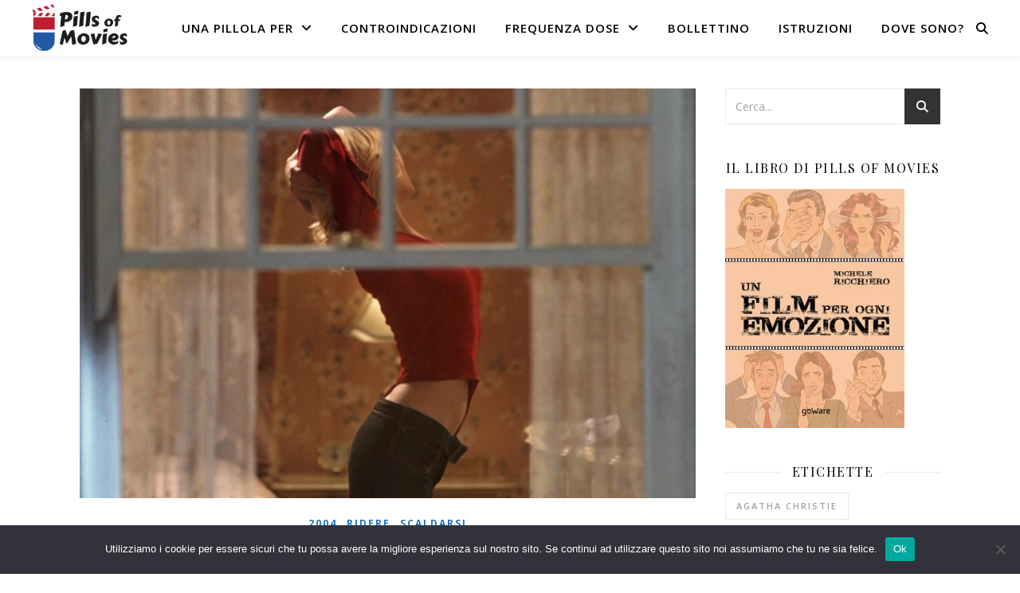

--- FILE ---
content_type: text/html; charset=UTF-8
request_url: https://pillsofmovies.com/tag/elisha-cuthbert/
body_size: 17069
content:
<!DOCTYPE html>
<html lang="it-IT">
<head>
	<meta charset="UTF-8">
	<meta name="viewport" content="width=device-width, initial-scale=1.0" />
	<link rel="profile" href="https://gmpg.org/xfn/11">

<meta name='robots' content='noindex, follow' />

	<!-- This site is optimized with the Yoast SEO plugin v26.6 - https://yoast.com/wordpress/plugins/seo/ -->
	<title>Elisha Cuthbert | Pills of Movies</title>
	<meta property="og:locale" content="it_IT" />
	<meta property="og:type" content="article" />
	<meta property="og:title" content="Elisha Cuthbert | Pills of Movies" />
	<meta property="og:url" content="https://pillsofmovies.com/tag/elisha-cuthbert/" />
	<meta property="og:site_name" content="Pills of Movies" />
	<meta property="og:image" content="https://pillsofmovies.com/wp-content/uploads/2019/10/Logo400x400.png" />
	<meta property="og:image:width" content="400" />
	<meta property="og:image:height" content="400" />
	<meta property="og:image:type" content="image/png" />
	<meta name="twitter:card" content="summary_large_image" />
	<meta name="twitter:site" content="@pillsofmovies" />
	<script type="application/ld+json" class="yoast-schema-graph">{"@context":"https://schema.org","@graph":[{"@type":"CollectionPage","@id":"https://pillsofmovies.com/tag/elisha-cuthbert/","url":"https://pillsofmovies.com/tag/elisha-cuthbert/","name":"Elisha Cuthbert | Pills of Movies","isPartOf":{"@id":"https://pillsofmovies.com/#website"},"primaryImageOfPage":{"@id":"https://pillsofmovies.com/tag/elisha-cuthbert/#primaryimage"},"image":{"@id":"https://pillsofmovies.com/tag/elisha-cuthbert/#primaryimage"},"thumbnailUrl":"https://pillsofmovies.com/wp-content/uploads/2021/03/la-ragazza-della-porta-accanto-film-recensione.jpg","breadcrumb":{"@id":"https://pillsofmovies.com/tag/elisha-cuthbert/#breadcrumb"},"inLanguage":"it-IT"},{"@type":"ImageObject","inLanguage":"it-IT","@id":"https://pillsofmovies.com/tag/elisha-cuthbert/#primaryimage","url":"https://pillsofmovies.com/wp-content/uploads/2021/03/la-ragazza-della-porta-accanto-film-recensione.jpg","contentUrl":"https://pillsofmovies.com/wp-content/uploads/2021/03/la-ragazza-della-porta-accanto-film-recensione.jpg","width":1278,"height":850,"caption":"©Regency Enterprises New Regency Daybreak Epsilon Motion Pictures"},{"@type":"BreadcrumbList","@id":"https://pillsofmovies.com/tag/elisha-cuthbert/#breadcrumb","itemListElement":[{"@type":"ListItem","position":1,"name":"Home","item":"https://pillsofmovies.com/"},{"@type":"ListItem","position":2,"name":"Elisha Cuthbert"}]},{"@type":"WebSite","@id":"https://pillsofmovies.com/#website","url":"https://pillsofmovies.com/","name":"Pills of Movies","description":"Scegli la pillola, inizia la cinematerapia","publisher":{"@id":"https://pillsofmovies.com/#organization"},"potentialAction":[{"@type":"SearchAction","target":{"@type":"EntryPoint","urlTemplate":"https://pillsofmovies.com/?s={search_term_string}"},"query-input":{"@type":"PropertyValueSpecification","valueRequired":true,"valueName":"search_term_string"}}],"inLanguage":"it-IT"},{"@type":"Organization","@id":"https://pillsofmovies.com/#organization","name":"Pills of Movies","url":"https://pillsofmovies.com/","logo":{"@type":"ImageObject","inLanguage":"it-IT","@id":"https://pillsofmovies.com/#/schema/logo/image/","url":"https://pillsofmovies.com/wp-content/uploads/2019/10/Logo400x400.png","contentUrl":"https://pillsofmovies.com/wp-content/uploads/2019/10/Logo400x400.png","width":400,"height":400,"caption":"Pills of Movies"},"image":{"@id":"https://pillsofmovies.com/#/schema/logo/image/"},"sameAs":["https://www.facebook.com/pillsofmovies","https://x.com/pillsofmovies","https://www.pinterest.com/michaelrichwas/pills-of-movies/","https://www.instagram.com/pillsofmovies/"]}]}</script>
	<!-- / Yoast SEO plugin. -->


<link rel='dns-prefetch' href='//fonts.googleapis.com' />
		<!-- This site uses the Google Analytics by MonsterInsights plugin v9.11.0 - Using Analytics tracking - https://www.monsterinsights.com/ -->
							<script src="//www.googletagmanager.com/gtag/js?id=G-DNBWSLH4FJ"  data-cfasync="false" data-wpfc-render="false" type="text/javascript" async></script>
			<script data-cfasync="false" data-wpfc-render="false" type="text/javascript">
				var mi_version = '9.11.0';
				var mi_track_user = true;
				var mi_no_track_reason = '';
								var MonsterInsightsDefaultLocations = {"page_location":"https:\/\/pillsofmovies.com\/tag\/elisha-cuthbert\/"};
								if ( typeof MonsterInsightsPrivacyGuardFilter === 'function' ) {
					var MonsterInsightsLocations = (typeof MonsterInsightsExcludeQuery === 'object') ? MonsterInsightsPrivacyGuardFilter( MonsterInsightsExcludeQuery ) : MonsterInsightsPrivacyGuardFilter( MonsterInsightsDefaultLocations );
				} else {
					var MonsterInsightsLocations = (typeof MonsterInsightsExcludeQuery === 'object') ? MonsterInsightsExcludeQuery : MonsterInsightsDefaultLocations;
				}

								var disableStrs = [
										'ga-disable-G-DNBWSLH4FJ',
									];

				/* Function to detect opted out users */
				function __gtagTrackerIsOptedOut() {
					for (var index = 0; index < disableStrs.length; index++) {
						if (document.cookie.indexOf(disableStrs[index] + '=true') > -1) {
							return true;
						}
					}

					return false;
				}

				/* Disable tracking if the opt-out cookie exists. */
				if (__gtagTrackerIsOptedOut()) {
					for (var index = 0; index < disableStrs.length; index++) {
						window[disableStrs[index]] = true;
					}
				}

				/* Opt-out function */
				function __gtagTrackerOptout() {
					for (var index = 0; index < disableStrs.length; index++) {
						document.cookie = disableStrs[index] + '=true; expires=Thu, 31 Dec 2099 23:59:59 UTC; path=/';
						window[disableStrs[index]] = true;
					}
				}

				if ('undefined' === typeof gaOptout) {
					function gaOptout() {
						__gtagTrackerOptout();
					}
				}
								window.dataLayer = window.dataLayer || [];

				window.MonsterInsightsDualTracker = {
					helpers: {},
					trackers: {},
				};
				if (mi_track_user) {
					function __gtagDataLayer() {
						dataLayer.push(arguments);
					}

					function __gtagTracker(type, name, parameters) {
						if (!parameters) {
							parameters = {};
						}

						if (parameters.send_to) {
							__gtagDataLayer.apply(null, arguments);
							return;
						}

						if (type === 'event') {
														parameters.send_to = monsterinsights_frontend.v4_id;
							var hookName = name;
							if (typeof parameters['event_category'] !== 'undefined') {
								hookName = parameters['event_category'] + ':' + name;
							}

							if (typeof MonsterInsightsDualTracker.trackers[hookName] !== 'undefined') {
								MonsterInsightsDualTracker.trackers[hookName](parameters);
							} else {
								__gtagDataLayer('event', name, parameters);
							}
							
						} else {
							__gtagDataLayer.apply(null, arguments);
						}
					}

					__gtagTracker('js', new Date());
					__gtagTracker('set', {
						'developer_id.dZGIzZG': true,
											});
					if ( MonsterInsightsLocations.page_location ) {
						__gtagTracker('set', MonsterInsightsLocations);
					}
										__gtagTracker('config', 'G-DNBWSLH4FJ', {"forceSSL":"true"} );
										window.gtag = __gtagTracker;										(function () {
						/* https://developers.google.com/analytics/devguides/collection/analyticsjs/ */
						/* ga and __gaTracker compatibility shim. */
						var noopfn = function () {
							return null;
						};
						var newtracker = function () {
							return new Tracker();
						};
						var Tracker = function () {
							return null;
						};
						var p = Tracker.prototype;
						p.get = noopfn;
						p.set = noopfn;
						p.send = function () {
							var args = Array.prototype.slice.call(arguments);
							args.unshift('send');
							__gaTracker.apply(null, args);
						};
						var __gaTracker = function () {
							var len = arguments.length;
							if (len === 0) {
								return;
							}
							var f = arguments[len - 1];
							if (typeof f !== 'object' || f === null || typeof f.hitCallback !== 'function') {
								if ('send' === arguments[0]) {
									var hitConverted, hitObject = false, action;
									if ('event' === arguments[1]) {
										if ('undefined' !== typeof arguments[3]) {
											hitObject = {
												'eventAction': arguments[3],
												'eventCategory': arguments[2],
												'eventLabel': arguments[4],
												'value': arguments[5] ? arguments[5] : 1,
											}
										}
									}
									if ('pageview' === arguments[1]) {
										if ('undefined' !== typeof arguments[2]) {
											hitObject = {
												'eventAction': 'page_view',
												'page_path': arguments[2],
											}
										}
									}
									if (typeof arguments[2] === 'object') {
										hitObject = arguments[2];
									}
									if (typeof arguments[5] === 'object') {
										Object.assign(hitObject, arguments[5]);
									}
									if ('undefined' !== typeof arguments[1].hitType) {
										hitObject = arguments[1];
										if ('pageview' === hitObject.hitType) {
											hitObject.eventAction = 'page_view';
										}
									}
									if (hitObject) {
										action = 'timing' === arguments[1].hitType ? 'timing_complete' : hitObject.eventAction;
										hitConverted = mapArgs(hitObject);
										__gtagTracker('event', action, hitConverted);
									}
								}
								return;
							}

							function mapArgs(args) {
								var arg, hit = {};
								var gaMap = {
									'eventCategory': 'event_category',
									'eventAction': 'event_action',
									'eventLabel': 'event_label',
									'eventValue': 'event_value',
									'nonInteraction': 'non_interaction',
									'timingCategory': 'event_category',
									'timingVar': 'name',
									'timingValue': 'value',
									'timingLabel': 'event_label',
									'page': 'page_path',
									'location': 'page_location',
									'title': 'page_title',
									'referrer' : 'page_referrer',
								};
								for (arg in args) {
																		if (!(!args.hasOwnProperty(arg) || !gaMap.hasOwnProperty(arg))) {
										hit[gaMap[arg]] = args[arg];
									} else {
										hit[arg] = args[arg];
									}
								}
								return hit;
							}

							try {
								f.hitCallback();
							} catch (ex) {
							}
						};
						__gaTracker.create = newtracker;
						__gaTracker.getByName = newtracker;
						__gaTracker.getAll = function () {
							return [];
						};
						__gaTracker.remove = noopfn;
						__gaTracker.loaded = true;
						window['__gaTracker'] = __gaTracker;
					})();
									} else {
										console.log("");
					(function () {
						function __gtagTracker() {
							return null;
						}

						window['__gtagTracker'] = __gtagTracker;
						window['gtag'] = __gtagTracker;
					})();
									}
			</script>
							<!-- / Google Analytics by MonsterInsights -->
		<style id='wp-img-auto-sizes-contain-inline-css' type='text/css'>
img:is([sizes=auto i],[sizes^="auto," i]){contain-intrinsic-size:3000px 1500px}
/*# sourceURL=wp-img-auto-sizes-contain-inline-css */
</style>
<style id='wp-emoji-styles-inline-css' type='text/css'>

	img.wp-smiley, img.emoji {
		display: inline !important;
		border: none !important;
		box-shadow: none !important;
		height: 1em !important;
		width: 1em !important;
		margin: 0 0.07em !important;
		vertical-align: -0.1em !important;
		background: none !important;
		padding: 0 !important;
	}
/*# sourceURL=wp-emoji-styles-inline-css */
</style>
<style id='wp-block-library-inline-css' type='text/css'>
:root{--wp-block-synced-color:#7a00df;--wp-block-synced-color--rgb:122,0,223;--wp-bound-block-color:var(--wp-block-synced-color);--wp-editor-canvas-background:#ddd;--wp-admin-theme-color:#007cba;--wp-admin-theme-color--rgb:0,124,186;--wp-admin-theme-color-darker-10:#006ba1;--wp-admin-theme-color-darker-10--rgb:0,107,160.5;--wp-admin-theme-color-darker-20:#005a87;--wp-admin-theme-color-darker-20--rgb:0,90,135;--wp-admin-border-width-focus:2px}@media (min-resolution:192dpi){:root{--wp-admin-border-width-focus:1.5px}}.wp-element-button{cursor:pointer}:root .has-very-light-gray-background-color{background-color:#eee}:root .has-very-dark-gray-background-color{background-color:#313131}:root .has-very-light-gray-color{color:#eee}:root .has-very-dark-gray-color{color:#313131}:root .has-vivid-green-cyan-to-vivid-cyan-blue-gradient-background{background:linear-gradient(135deg,#00d084,#0693e3)}:root .has-purple-crush-gradient-background{background:linear-gradient(135deg,#34e2e4,#4721fb 50%,#ab1dfe)}:root .has-hazy-dawn-gradient-background{background:linear-gradient(135deg,#faaca8,#dad0ec)}:root .has-subdued-olive-gradient-background{background:linear-gradient(135deg,#fafae1,#67a671)}:root .has-atomic-cream-gradient-background{background:linear-gradient(135deg,#fdd79a,#004a59)}:root .has-nightshade-gradient-background{background:linear-gradient(135deg,#330968,#31cdcf)}:root .has-midnight-gradient-background{background:linear-gradient(135deg,#020381,#2874fc)}:root{--wp--preset--font-size--normal:16px;--wp--preset--font-size--huge:42px}.has-regular-font-size{font-size:1em}.has-larger-font-size{font-size:2.625em}.has-normal-font-size{font-size:var(--wp--preset--font-size--normal)}.has-huge-font-size{font-size:var(--wp--preset--font-size--huge)}.has-text-align-center{text-align:center}.has-text-align-left{text-align:left}.has-text-align-right{text-align:right}.has-fit-text{white-space:nowrap!important}#end-resizable-editor-section{display:none}.aligncenter{clear:both}.items-justified-left{justify-content:flex-start}.items-justified-center{justify-content:center}.items-justified-right{justify-content:flex-end}.items-justified-space-between{justify-content:space-between}.screen-reader-text{border:0;clip-path:inset(50%);height:1px;margin:-1px;overflow:hidden;padding:0;position:absolute;width:1px;word-wrap:normal!important}.screen-reader-text:focus{background-color:#ddd;clip-path:none;color:#444;display:block;font-size:1em;height:auto;left:5px;line-height:normal;padding:15px 23px 14px;text-decoration:none;top:5px;width:auto;z-index:100000}html :where(.has-border-color){border-style:solid}html :where([style*=border-top-color]){border-top-style:solid}html :where([style*=border-right-color]){border-right-style:solid}html :where([style*=border-bottom-color]){border-bottom-style:solid}html :where([style*=border-left-color]){border-left-style:solid}html :where([style*=border-width]){border-style:solid}html :where([style*=border-top-width]){border-top-style:solid}html :where([style*=border-right-width]){border-right-style:solid}html :where([style*=border-bottom-width]){border-bottom-style:solid}html :where([style*=border-left-width]){border-left-style:solid}html :where(img[class*=wp-image-]){height:auto;max-width:100%}:where(figure){margin:0 0 1em}html :where(.is-position-sticky){--wp-admin--admin-bar--position-offset:var(--wp-admin--admin-bar--height,0px)}@media screen and (max-width:600px){html :where(.is-position-sticky){--wp-admin--admin-bar--position-offset:0px}}

/*# sourceURL=wp-block-library-inline-css */
</style><style id='global-styles-inline-css' type='text/css'>
:root{--wp--preset--aspect-ratio--square: 1;--wp--preset--aspect-ratio--4-3: 4/3;--wp--preset--aspect-ratio--3-4: 3/4;--wp--preset--aspect-ratio--3-2: 3/2;--wp--preset--aspect-ratio--2-3: 2/3;--wp--preset--aspect-ratio--16-9: 16/9;--wp--preset--aspect-ratio--9-16: 9/16;--wp--preset--color--black: #000000;--wp--preset--color--cyan-bluish-gray: #abb8c3;--wp--preset--color--white: #ffffff;--wp--preset--color--pale-pink: #f78da7;--wp--preset--color--vivid-red: #cf2e2e;--wp--preset--color--luminous-vivid-orange: #ff6900;--wp--preset--color--luminous-vivid-amber: #fcb900;--wp--preset--color--light-green-cyan: #7bdcb5;--wp--preset--color--vivid-green-cyan: #00d084;--wp--preset--color--pale-cyan-blue: #8ed1fc;--wp--preset--color--vivid-cyan-blue: #0693e3;--wp--preset--color--vivid-purple: #9b51e0;--wp--preset--gradient--vivid-cyan-blue-to-vivid-purple: linear-gradient(135deg,rgb(6,147,227) 0%,rgb(155,81,224) 100%);--wp--preset--gradient--light-green-cyan-to-vivid-green-cyan: linear-gradient(135deg,rgb(122,220,180) 0%,rgb(0,208,130) 100%);--wp--preset--gradient--luminous-vivid-amber-to-luminous-vivid-orange: linear-gradient(135deg,rgb(252,185,0) 0%,rgb(255,105,0) 100%);--wp--preset--gradient--luminous-vivid-orange-to-vivid-red: linear-gradient(135deg,rgb(255,105,0) 0%,rgb(207,46,46) 100%);--wp--preset--gradient--very-light-gray-to-cyan-bluish-gray: linear-gradient(135deg,rgb(238,238,238) 0%,rgb(169,184,195) 100%);--wp--preset--gradient--cool-to-warm-spectrum: linear-gradient(135deg,rgb(74,234,220) 0%,rgb(151,120,209) 20%,rgb(207,42,186) 40%,rgb(238,44,130) 60%,rgb(251,105,98) 80%,rgb(254,248,76) 100%);--wp--preset--gradient--blush-light-purple: linear-gradient(135deg,rgb(255,206,236) 0%,rgb(152,150,240) 100%);--wp--preset--gradient--blush-bordeaux: linear-gradient(135deg,rgb(254,205,165) 0%,rgb(254,45,45) 50%,rgb(107,0,62) 100%);--wp--preset--gradient--luminous-dusk: linear-gradient(135deg,rgb(255,203,112) 0%,rgb(199,81,192) 50%,rgb(65,88,208) 100%);--wp--preset--gradient--pale-ocean: linear-gradient(135deg,rgb(255,245,203) 0%,rgb(182,227,212) 50%,rgb(51,167,181) 100%);--wp--preset--gradient--electric-grass: linear-gradient(135deg,rgb(202,248,128) 0%,rgb(113,206,126) 100%);--wp--preset--gradient--midnight: linear-gradient(135deg,rgb(2,3,129) 0%,rgb(40,116,252) 100%);--wp--preset--font-size--small: 13px;--wp--preset--font-size--medium: 20px;--wp--preset--font-size--large: 36px;--wp--preset--font-size--x-large: 42px;--wp--preset--spacing--20: 0.44rem;--wp--preset--spacing--30: 0.67rem;--wp--preset--spacing--40: 1rem;--wp--preset--spacing--50: 1.5rem;--wp--preset--spacing--60: 2.25rem;--wp--preset--spacing--70: 3.38rem;--wp--preset--spacing--80: 5.06rem;--wp--preset--shadow--natural: 6px 6px 9px rgba(0, 0, 0, 0.2);--wp--preset--shadow--deep: 12px 12px 50px rgba(0, 0, 0, 0.4);--wp--preset--shadow--sharp: 6px 6px 0px rgba(0, 0, 0, 0.2);--wp--preset--shadow--outlined: 6px 6px 0px -3px rgb(255, 255, 255), 6px 6px rgb(0, 0, 0);--wp--preset--shadow--crisp: 6px 6px 0px rgb(0, 0, 0);}:root :where(.is-layout-flow) > :first-child{margin-block-start: 0;}:root :where(.is-layout-flow) > :last-child{margin-block-end: 0;}:root :where(.is-layout-flow) > *{margin-block-start: 24px;margin-block-end: 0;}:root :where(.is-layout-constrained) > :first-child{margin-block-start: 0;}:root :where(.is-layout-constrained) > :last-child{margin-block-end: 0;}:root :where(.is-layout-constrained) > *{margin-block-start: 24px;margin-block-end: 0;}:root :where(.is-layout-flex){gap: 24px;}:root :where(.is-layout-grid){gap: 24px;}body .is-layout-flex{display: flex;}.is-layout-flex{flex-wrap: wrap;align-items: center;}.is-layout-flex > :is(*, div){margin: 0;}body .is-layout-grid{display: grid;}.is-layout-grid > :is(*, div){margin: 0;}.has-black-color{color: var(--wp--preset--color--black) !important;}.has-cyan-bluish-gray-color{color: var(--wp--preset--color--cyan-bluish-gray) !important;}.has-white-color{color: var(--wp--preset--color--white) !important;}.has-pale-pink-color{color: var(--wp--preset--color--pale-pink) !important;}.has-vivid-red-color{color: var(--wp--preset--color--vivid-red) !important;}.has-luminous-vivid-orange-color{color: var(--wp--preset--color--luminous-vivid-orange) !important;}.has-luminous-vivid-amber-color{color: var(--wp--preset--color--luminous-vivid-amber) !important;}.has-light-green-cyan-color{color: var(--wp--preset--color--light-green-cyan) !important;}.has-vivid-green-cyan-color{color: var(--wp--preset--color--vivid-green-cyan) !important;}.has-pale-cyan-blue-color{color: var(--wp--preset--color--pale-cyan-blue) !important;}.has-vivid-cyan-blue-color{color: var(--wp--preset--color--vivid-cyan-blue) !important;}.has-vivid-purple-color{color: var(--wp--preset--color--vivid-purple) !important;}.has-black-background-color{background-color: var(--wp--preset--color--black) !important;}.has-cyan-bluish-gray-background-color{background-color: var(--wp--preset--color--cyan-bluish-gray) !important;}.has-white-background-color{background-color: var(--wp--preset--color--white) !important;}.has-pale-pink-background-color{background-color: var(--wp--preset--color--pale-pink) !important;}.has-vivid-red-background-color{background-color: var(--wp--preset--color--vivid-red) !important;}.has-luminous-vivid-orange-background-color{background-color: var(--wp--preset--color--luminous-vivid-orange) !important;}.has-luminous-vivid-amber-background-color{background-color: var(--wp--preset--color--luminous-vivid-amber) !important;}.has-light-green-cyan-background-color{background-color: var(--wp--preset--color--light-green-cyan) !important;}.has-vivid-green-cyan-background-color{background-color: var(--wp--preset--color--vivid-green-cyan) !important;}.has-pale-cyan-blue-background-color{background-color: var(--wp--preset--color--pale-cyan-blue) !important;}.has-vivid-cyan-blue-background-color{background-color: var(--wp--preset--color--vivid-cyan-blue) !important;}.has-vivid-purple-background-color{background-color: var(--wp--preset--color--vivid-purple) !important;}.has-black-border-color{border-color: var(--wp--preset--color--black) !important;}.has-cyan-bluish-gray-border-color{border-color: var(--wp--preset--color--cyan-bluish-gray) !important;}.has-white-border-color{border-color: var(--wp--preset--color--white) !important;}.has-pale-pink-border-color{border-color: var(--wp--preset--color--pale-pink) !important;}.has-vivid-red-border-color{border-color: var(--wp--preset--color--vivid-red) !important;}.has-luminous-vivid-orange-border-color{border-color: var(--wp--preset--color--luminous-vivid-orange) !important;}.has-luminous-vivid-amber-border-color{border-color: var(--wp--preset--color--luminous-vivid-amber) !important;}.has-light-green-cyan-border-color{border-color: var(--wp--preset--color--light-green-cyan) !important;}.has-vivid-green-cyan-border-color{border-color: var(--wp--preset--color--vivid-green-cyan) !important;}.has-pale-cyan-blue-border-color{border-color: var(--wp--preset--color--pale-cyan-blue) !important;}.has-vivid-cyan-blue-border-color{border-color: var(--wp--preset--color--vivid-cyan-blue) !important;}.has-vivid-purple-border-color{border-color: var(--wp--preset--color--vivid-purple) !important;}.has-vivid-cyan-blue-to-vivid-purple-gradient-background{background: var(--wp--preset--gradient--vivid-cyan-blue-to-vivid-purple) !important;}.has-light-green-cyan-to-vivid-green-cyan-gradient-background{background: var(--wp--preset--gradient--light-green-cyan-to-vivid-green-cyan) !important;}.has-luminous-vivid-amber-to-luminous-vivid-orange-gradient-background{background: var(--wp--preset--gradient--luminous-vivid-amber-to-luminous-vivid-orange) !important;}.has-luminous-vivid-orange-to-vivid-red-gradient-background{background: var(--wp--preset--gradient--luminous-vivid-orange-to-vivid-red) !important;}.has-very-light-gray-to-cyan-bluish-gray-gradient-background{background: var(--wp--preset--gradient--very-light-gray-to-cyan-bluish-gray) !important;}.has-cool-to-warm-spectrum-gradient-background{background: var(--wp--preset--gradient--cool-to-warm-spectrum) !important;}.has-blush-light-purple-gradient-background{background: var(--wp--preset--gradient--blush-light-purple) !important;}.has-blush-bordeaux-gradient-background{background: var(--wp--preset--gradient--blush-bordeaux) !important;}.has-luminous-dusk-gradient-background{background: var(--wp--preset--gradient--luminous-dusk) !important;}.has-pale-ocean-gradient-background{background: var(--wp--preset--gradient--pale-ocean) !important;}.has-electric-grass-gradient-background{background: var(--wp--preset--gradient--electric-grass) !important;}.has-midnight-gradient-background{background: var(--wp--preset--gradient--midnight) !important;}.has-small-font-size{font-size: var(--wp--preset--font-size--small) !important;}.has-medium-font-size{font-size: var(--wp--preset--font-size--medium) !important;}.has-large-font-size{font-size: var(--wp--preset--font-size--large) !important;}.has-x-large-font-size{font-size: var(--wp--preset--font-size--x-large) !important;}
/*# sourceURL=global-styles-inline-css */
</style>

<style id='classic-theme-styles-inline-css' type='text/css'>
/*! This file is auto-generated */
.wp-block-button__link{color:#fff;background-color:#32373c;border-radius:9999px;box-shadow:none;text-decoration:none;padding:calc(.667em + 2px) calc(1.333em + 2px);font-size:1.125em}.wp-block-file__button{background:#32373c;color:#fff;text-decoration:none}
/*# sourceURL=/wp-includes/css/classic-themes.min.css */
</style>
<link rel='stylesheet' id='cookie-notice-front-css' href='https://pillsofmovies.com/wp-content/plugins/cookie-notice/css/front.min.css?ver=2.5.11' type='text/css' media='all' />
<link rel='stylesheet' id='ashe-style-css' href='https://pillsofmovies.com/wp-content/themes/ashe/style.css?ver=2.234' type='text/css' media='all' />
<link rel='stylesheet' id='fontawesome-css' href='https://pillsofmovies.com/wp-content/themes/ashe/assets/css/fontawesome.min.css?ver=6.5.1' type='text/css' media='all' />
<link rel='stylesheet' id='fontello-css' href='https://pillsofmovies.com/wp-content/themes/ashe/assets/css/fontello.css?ver=6.9' type='text/css' media='all' />
<link rel='stylesheet' id='slick-css' href='https://pillsofmovies.com/wp-content/themes/ashe/assets/css/slick.css?ver=6.9' type='text/css' media='all' />
<link rel='stylesheet' id='scrollbar-css' href='https://pillsofmovies.com/wp-content/themes/ashe/assets/css/perfect-scrollbar.css?ver=6.9' type='text/css' media='all' />
<link rel='stylesheet' id='ashe-responsive-css' href='https://pillsofmovies.com/wp-content/themes/ashe/assets/css/responsive.css?ver=1.9.7' type='text/css' media='all' />
<link rel='stylesheet' id='ashe-playfair-font-css' href='//fonts.googleapis.com/css?family=Playfair+Display%3A400%2C700&#038;ver=1.0.0' type='text/css' media='all' />
<link rel='stylesheet' id='ashe-opensans-font-css' href='//fonts.googleapis.com/css?family=Open+Sans%3A400italic%2C400%2C600italic%2C600%2C700italic%2C700&#038;ver=1.0.0' type='text/css' media='all' />
<link rel='stylesheet' id='ashe-kalam-font-css' href='//fonts.googleapis.com/css?family=Kalam&#038;ver=1.0.0' type='text/css' media='all' />
<script type="text/javascript" src="https://pillsofmovies.com/wp-content/plugins/google-analytics-for-wordpress/assets/js/frontend-gtag.min.js?ver=9.11.0" id="monsterinsights-frontend-script-js" async="async" data-wp-strategy="async"></script>
<script data-cfasync="false" data-wpfc-render="false" type="text/javascript" id='monsterinsights-frontend-script-js-extra'>/* <![CDATA[ */
var monsterinsights_frontend = {"js_events_tracking":"true","download_extensions":"doc,pdf,ppt,zip,xls,docx,pptx,xlsx","inbound_paths":"[]","home_url":"https:\/\/pillsofmovies.com","hash_tracking":"false","v4_id":"G-DNBWSLH4FJ"};/* ]]> */
</script>
<script type="text/javascript" id="cookie-notice-front-js-before">
/* <![CDATA[ */
var cnArgs = {"ajaxUrl":"https:\/\/pillsofmovies.com\/wp-admin\/admin-ajax.php","nonce":"60aa5ee133","hideEffect":"fade","position":"bottom","onScroll":false,"onScrollOffset":100,"onClick":false,"cookieName":"cookie_notice_accepted","cookieTime":2592000,"cookieTimeRejected":2592000,"globalCookie":false,"redirection":false,"cache":false,"revokeCookies":false,"revokeCookiesOpt":"automatic"};

//# sourceURL=cookie-notice-front-js-before
/* ]]> */
</script>
<script type="text/javascript" src="https://pillsofmovies.com/wp-content/plugins/cookie-notice/js/front.min.js?ver=2.5.11" id="cookie-notice-front-js"></script>
<script type="text/javascript" src="https://pillsofmovies.com/wp-includes/js/jquery/jquery.min.js?ver=3.7.1" id="jquery-core-js"></script>
<script type="text/javascript" src="https://pillsofmovies.com/wp-includes/js/jquery/jquery-migrate.min.js?ver=3.4.1" id="jquery-migrate-js"></script>
<style id="ashe_dynamic_css">#top-bar {background-color: #ffffff;}#top-bar a {color: #000000;}#top-bar a:hover,#top-bar li.current-menu-item > a,#top-bar li.current-menu-ancestor > a,#top-bar .sub-menu li.current-menu-item > a,#top-bar .sub-menu li.current-menu-ancestor> a {color: #1e73be;}#top-menu .sub-menu,#top-menu .sub-menu a {background-color: #ffffff;border-color: rgba(0,0,0, 0.05);}@media screen and ( max-width: 979px ) {.top-bar-socials {float: none !important;}.top-bar-socials a {line-height: 40px !important;}}.header-logo a,.site-description {color: #ffffff;}.entry-header {background-color: #ffffff;}#main-nav {background-color: #ffffff;box-shadow: 0px 1px 5px rgba(0,0,0, 0.1);}#featured-links h6 {background-color: rgba(255,255,255, 0.85);color: #000000;}#main-nav a,#main-nav i,#main-nav #s {color: #000000;}.main-nav-sidebar span,.sidebar-alt-close-btn span {background-color: #000000;}#main-nav a:hover,#main-nav i:hover,#main-nav li.current-menu-item > a,#main-nav li.current-menu-ancestor > a,#main-nav .sub-menu li.current-menu-item > a,#main-nav .sub-menu li.current-menu-ancestor> a {color: #1e73be;}.main-nav-sidebar:hover span {background-color: #1e73be;}#main-menu .sub-menu,#main-menu .sub-menu a {background-color: #ffffff;border-color: rgba(0,0,0, 0.05);}#main-nav #s {background-color: #ffffff;}#main-nav #s::-webkit-input-placeholder { /* Chrome/Opera/Safari */color: rgba(0,0,0, 0.7);}#main-nav #s::-moz-placeholder { /* Firefox 19+ */color: rgba(0,0,0, 0.7);}#main-nav #s:-ms-input-placeholder { /* IE 10+ */color: rgba(0,0,0, 0.7);}#main-nav #s:-moz-placeholder { /* Firefox 18- */color: rgba(0,0,0, 0.7);}/* Background */.sidebar-alt,#featured-links,.main-content,.featured-slider-area,.page-content select,.page-content input,.page-content textarea {background-color: #ffffff;}/* Text */.page-content,.page-content select,.page-content input,.page-content textarea,.page-content .post-author a,.page-content .ashe-widget a,.page-content .comment-author {color: #464646;}/* Title */.page-content h1,.page-content h2,.page-content h3,.page-content h4,.page-content h5,.page-content h6,.page-content .post-title a,.page-content .author-description h4 a,.page-content .related-posts h4 a,.page-content .blog-pagination .previous-page a,.page-content .blog-pagination .next-page a,blockquote,.page-content .post-share a {color: #030303;}.page-content .post-title a:hover {color: rgba(3,3,3, 0.75);}/* Meta */.page-content .post-date,.page-content .post-comments,.page-content .post-author,.page-content [data-layout*="list"] .post-author a,.page-content .related-post-date,.page-content .comment-meta a,.page-content .author-share a,.page-content .post-tags a,.page-content .tagcloud a,.widget_categories li,.widget_archive li,.ahse-subscribe-box p,.rpwwt-post-author,.rpwwt-post-categories,.rpwwt-post-date,.rpwwt-post-comments-number {color: #a1a1a1;}.page-content input::-webkit-input-placeholder { /* Chrome/Opera/Safari */color: #a1a1a1;}.page-content input::-moz-placeholder { /* Firefox 19+ */color: #a1a1a1;}.page-content input:-ms-input-placeholder { /* IE 10+ */color: #a1a1a1;}.page-content input:-moz-placeholder { /* Firefox 18- */color: #a1a1a1;}/* Accent */a,.post-categories,.page-content .ashe-widget.widget_text a {color: #1e73be;}/* Disable TMP.page-content .elementor a,.page-content .elementor a:hover {color: inherit;}*/.ps-container > .ps-scrollbar-y-rail > .ps-scrollbar-y {background: #1e73be;}a:not(.header-logo-a):hover {color: rgba(30,115,190, 0.8);}blockquote {border-color: #1e73be;}/* Selection */::-moz-selection {color: #ffffff;background: #1e73be;}::selection {color: #ffffff;background: #1e73be;}/* Border */.page-content .post-footer,[data-layout*="list"] .blog-grid > li,.page-content .author-description,.page-content .related-posts,.page-content .entry-comments,.page-content .ashe-widget li,.page-content #wp-calendar,.page-content #wp-calendar caption,.page-content #wp-calendar tbody td,.page-content .widget_nav_menu li a,.page-content .tagcloud a,.page-content select,.page-content input,.page-content textarea,.widget-title h2:before,.widget-title h2:after,.post-tags a,.gallery-caption,.wp-caption-text,table tr,table th,table td,pre,.category-description {border-color: #e8e8e8;}hr {background-color: #e8e8e8;}/* Buttons */.widget_search i,.widget_search #searchsubmit,.wp-block-search button,.single-navigation i,.page-content .submit,.page-content .blog-pagination.numeric a,.page-content .blog-pagination.load-more a,.page-content .ashe-subscribe-box input[type="submit"],.page-content .widget_wysija input[type="submit"],.page-content .post-password-form input[type="submit"],.page-content .wpcf7 [type="submit"] {color: #ffffff;background-color: #333333;}.single-navigation i:hover,.page-content .submit:hover,.ashe-boxed-style .page-content .submit:hover,.page-content .blog-pagination.numeric a:hover,.ashe-boxed-style .page-content .blog-pagination.numeric a:hover,.page-content .blog-pagination.numeric span,.page-content .blog-pagination.load-more a:hover,.page-content .ashe-subscribe-box input[type="submit"]:hover,.page-content .widget_wysija input[type="submit"]:hover,.page-content .post-password-form input[type="submit"]:hover,.page-content .wpcf7 [type="submit"]:hover {color: #ffffff;background-color: #1e73be;}/* Image Overlay */.image-overlay,#infscr-loading,.page-content h4.image-overlay {color: #ffffff;background-color: rgba(73,73,73, 0.3);}.image-overlay a,.post-slider .prev-arrow,.post-slider .next-arrow,.page-content .image-overlay a,#featured-slider .slick-arrow,#featured-slider .slider-dots {color: #ffffff;}.slide-caption {background: rgba(255,255,255, 0.95);}#featured-slider .slick-active {background: #ffffff;}#page-footer,#page-footer select,#page-footer input,#page-footer textarea {background-color: #f6f6f6;color: #333333;}#page-footer,#page-footer a,#page-footer select,#page-footer input,#page-footer textarea {color: #333333;}#page-footer #s::-webkit-input-placeholder { /* Chrome/Opera/Safari */color: #333333;}#page-footer #s::-moz-placeholder { /* Firefox 19+ */color: #333333;}#page-footer #s:-ms-input-placeholder { /* IE 10+ */color: #333333;}#page-footer #s:-moz-placeholder { /* Firefox 18- */color: #333333;}/* Title */#page-footer h1,#page-footer h2,#page-footer h3,#page-footer h4,#page-footer h5,#page-footer h6 {color: #111111;}#page-footer a:hover {color: #1e73be;}/* Border */#page-footer a,#page-footer .ashe-widget li,#page-footer #wp-calendar,#page-footer #wp-calendar caption,#page-footer #wp-calendar tbody td,#page-footer .widget_nav_menu li a,#page-footer select,#page-footer input,#page-footer textarea,#page-footer .widget-title h2:before,#page-footer .widget-title h2:after,.footer-widgets {border-color: #e0dbdb;}#page-footer hr {background-color: #e0dbdb;}.ashe-preloader-wrap {background-color: #ffffff;}@media screen and ( max-width: 640px ) {.related-posts {display: none;}}.header-logo a {font-family: 'Kalam';}#top-menu li a {font-family: 'Open Sans';}#main-menu li a {font-family: 'Open Sans';}#mobile-menu li,.mobile-menu-btn a {font-family: 'Open Sans';}#top-menu li a,#main-menu li a,#mobile-menu li,.mobile-menu-btn a {text-transform: uppercase;}.boxed-wrapper {max-width: 1160px;}.sidebar-alt {max-width: 340px;left: -340px; padding: 85px 35px 0px;}.sidebar-left,.sidebar-right {width: 307px;}.main-container {width: calc(100% - 307px);width: -webkit-calc(100% - 307px);}#top-bar > div,#main-nav > div,#featured-links,.main-content,.page-footer-inner,.featured-slider-area.boxed-wrapper {padding-left: 40px;padding-right: 40px;}#top-menu {float: left;}.top-bar-socials {float: right;}.entry-header {height: 500px;background-image:url(https://pillsofmovies.com/wp-content/uploads/2019/10/cropped-matrix-blue-pill-1024x768-1.jpeg);background-size: cover;}.entry-header {background-position: center center;}.logo-img {max-width: 500px;}.mini-logo a {max-width: 120px;}#main-nav {text-align: right;}.main-nav-sidebar,.mini-logo {float: left;margin-right: 15px;}.main-nav-icons { float: right; margin-left: 15px;}#featured-links .featured-link {margin-right: 20px;}#featured-links .featured-link:last-of-type {margin-right: 0;}#featured-links .featured-link {width: calc( (100% - 40px) / 3 - 1px);width: -webkit-calc( (100% - 40px) / 3- 1px);}.blog-grid > li {width: 100%;margin-bottom: 30px;}.sidebar-right {padding-left: 37px;}.footer-widgets > .ashe-widget {width: 30%;margin-right: 5%;}.footer-widgets > .ashe-widget:nth-child(3n+3) {margin-right: 0;}.footer-widgets > .ashe-widget:nth-child(3n+4) {clear: both;}.copyright-info {float: right;}.footer-socials {float: left;}.woocommerce div.product .stock,.woocommerce div.product p.price,.woocommerce div.product span.price,.woocommerce ul.products li.product .price,.woocommerce-Reviews .woocommerce-review__author,.woocommerce form .form-row .required,.woocommerce form .form-row.woocommerce-invalid label,.woocommerce .page-content div.product .woocommerce-tabs ul.tabs li a {color: #464646;}.woocommerce a.remove:hover {color: #464646 !important;}.woocommerce a.remove,.woocommerce .product_meta,.page-content .woocommerce-breadcrumb,.page-content .woocommerce-review-link,.page-content .woocommerce-breadcrumb a,.page-content .woocommerce-MyAccount-navigation-link a,.woocommerce .woocommerce-info:before,.woocommerce .page-content .woocommerce-result-count,.woocommerce-page .page-content .woocommerce-result-count,.woocommerce-Reviews .woocommerce-review__published-date,.woocommerce .product_list_widget .quantity,.woocommerce .widget_products .amount,.woocommerce .widget_price_filter .price_slider_amount,.woocommerce .widget_recently_viewed_products .amount,.woocommerce .widget_top_rated_products .amount,.woocommerce .widget_recent_reviews .reviewer {color: #a1a1a1;}.woocommerce a.remove {color: #a1a1a1 !important;}p.demo_store,.woocommerce-store-notice,.woocommerce span.onsale { background-color: #1e73be;}.woocommerce .star-rating::before,.woocommerce .star-rating span::before,.woocommerce .page-content ul.products li.product .button,.page-content .woocommerce ul.products li.product .button,.page-content .woocommerce-MyAccount-navigation-link.is-active a,.page-content .woocommerce-MyAccount-navigation-link a:hover { color: #1e73be;}.woocommerce form.login,.woocommerce form.register,.woocommerce-account fieldset,.woocommerce form.checkout_coupon,.woocommerce .woocommerce-info,.woocommerce .woocommerce-error,.woocommerce .woocommerce-message,.woocommerce .widget_shopping_cart .total,.woocommerce.widget_shopping_cart .total,.woocommerce-Reviews .comment_container,.woocommerce-cart #payment ul.payment_methods,#add_payment_method #payment ul.payment_methods,.woocommerce-checkout #payment ul.payment_methods,.woocommerce div.product .woocommerce-tabs ul.tabs::before,.woocommerce div.product .woocommerce-tabs ul.tabs::after,.woocommerce div.product .woocommerce-tabs ul.tabs li,.woocommerce .woocommerce-MyAccount-navigation-link,.select2-container--default .select2-selection--single {border-color: #e8e8e8;}.woocommerce-cart #payment,#add_payment_method #payment,.woocommerce-checkout #payment,.woocommerce .woocommerce-info,.woocommerce .woocommerce-error,.woocommerce .woocommerce-message,.woocommerce div.product .woocommerce-tabs ul.tabs li {background-color: rgba(232,232,232, 0.3);}.woocommerce-cart #payment div.payment_box::before,#add_payment_method #payment div.payment_box::before,.woocommerce-checkout #payment div.payment_box::before {border-color: rgba(232,232,232, 0.5);}.woocommerce-cart #payment div.payment_box,#add_payment_method #payment div.payment_box,.woocommerce-checkout #payment div.payment_box {background-color: rgba(232,232,232, 0.5);}.page-content .woocommerce input.button,.page-content .woocommerce a.button,.page-content .woocommerce a.button.alt,.page-content .woocommerce button.button.alt,.page-content .woocommerce input.button.alt,.page-content .woocommerce #respond input#submit.alt,.woocommerce .page-content .widget_product_search input[type="submit"],.woocommerce .page-content .woocommerce-message .button,.woocommerce .page-content a.button.alt,.woocommerce .page-content button.button.alt,.woocommerce .page-content #respond input#submit,.woocommerce .page-content .widget_price_filter .button,.woocommerce .page-content .woocommerce-message .button,.woocommerce-page .page-content .woocommerce-message .button,.woocommerce .page-content nav.woocommerce-pagination ul li a,.woocommerce .page-content nav.woocommerce-pagination ul li span {color: #ffffff;background-color: #333333;}.page-content .woocommerce input.button:hover,.page-content .woocommerce a.button:hover,.page-content .woocommerce a.button.alt:hover,.ashe-boxed-style .page-content .woocommerce a.button.alt:hover,.page-content .woocommerce button.button.alt:hover,.page-content .woocommerce input.button.alt:hover,.page-content .woocommerce #respond input#submit.alt:hover,.woocommerce .page-content .woocommerce-message .button:hover,.woocommerce .page-content a.button.alt:hover,.woocommerce .page-content button.button.alt:hover,.ashe-boxed-style.woocommerce .page-content button.button.alt:hover,.ashe-boxed-style.woocommerce .page-content #respond input#submit:hover,.woocommerce .page-content #respond input#submit:hover,.woocommerce .page-content .widget_price_filter .button:hover,.woocommerce .page-content .woocommerce-message .button:hover,.woocommerce-page .page-content .woocommerce-message .button:hover,.woocommerce .page-content nav.woocommerce-pagination ul li a:hover,.woocommerce .page-content nav.woocommerce-pagination ul li span.current {color: #ffffff;background-color: #1e73be;}.woocommerce .page-content nav.woocommerce-pagination ul li a.prev,.woocommerce .page-content nav.woocommerce-pagination ul li a.next {color: #333333;}.woocommerce .page-content nav.woocommerce-pagination ul li a.prev:hover,.woocommerce .page-content nav.woocommerce-pagination ul li a.next:hover {color: #1e73be;}.woocommerce .page-content nav.woocommerce-pagination ul li a.prev:after,.woocommerce .page-content nav.woocommerce-pagination ul li a.next:after {color: #ffffff;}.woocommerce .page-content nav.woocommerce-pagination ul li a.prev:hover:after,.woocommerce .page-content nav.woocommerce-pagination ul li a.next:hover:after {color: #ffffff;}.cssload-cube{background-color:#333333;width:9px;height:9px;position:absolute;margin:auto;animation:cssload-cubemove 2s infinite ease-in-out;-o-animation:cssload-cubemove 2s infinite ease-in-out;-ms-animation:cssload-cubemove 2s infinite ease-in-out;-webkit-animation:cssload-cubemove 2s infinite ease-in-out;-moz-animation:cssload-cubemove 2s infinite ease-in-out}.cssload-cube1{left:13px;top:0;animation-delay:.1s;-o-animation-delay:.1s;-ms-animation-delay:.1s;-webkit-animation-delay:.1s;-moz-animation-delay:.1s}.cssload-cube2{left:25px;top:0;animation-delay:.2s;-o-animation-delay:.2s;-ms-animation-delay:.2s;-webkit-animation-delay:.2s;-moz-animation-delay:.2s}.cssload-cube3{left:38px;top:0;animation-delay:.3s;-o-animation-delay:.3s;-ms-animation-delay:.3s;-webkit-animation-delay:.3s;-moz-animation-delay:.3s}.cssload-cube4{left:0;top:13px;animation-delay:.1s;-o-animation-delay:.1s;-ms-animation-delay:.1s;-webkit-animation-delay:.1s;-moz-animation-delay:.1s}.cssload-cube5{left:13px;top:13px;animation-delay:.2s;-o-animation-delay:.2s;-ms-animation-delay:.2s;-webkit-animation-delay:.2s;-moz-animation-delay:.2s}.cssload-cube6{left:25px;top:13px;animation-delay:.3s;-o-animation-delay:.3s;-ms-animation-delay:.3s;-webkit-animation-delay:.3s;-moz-animation-delay:.3s}.cssload-cube7{left:38px;top:13px;animation-delay:.4s;-o-animation-delay:.4s;-ms-animation-delay:.4s;-webkit-animation-delay:.4s;-moz-animation-delay:.4s}.cssload-cube8{left:0;top:25px;animation-delay:.2s;-o-animation-delay:.2s;-ms-animation-delay:.2s;-webkit-animation-delay:.2s;-moz-animation-delay:.2s}.cssload-cube9{left:13px;top:25px;animation-delay:.3s;-o-animation-delay:.3s;-ms-animation-delay:.3s;-webkit-animation-delay:.3s;-moz-animation-delay:.3s}.cssload-cube10{left:25px;top:25px;animation-delay:.4s;-o-animation-delay:.4s;-ms-animation-delay:.4s;-webkit-animation-delay:.4s;-moz-animation-delay:.4s}.cssload-cube11{left:38px;top:25px;animation-delay:.5s;-o-animation-delay:.5s;-ms-animation-delay:.5s;-webkit-animation-delay:.5s;-moz-animation-delay:.5s}.cssload-cube12{left:0;top:38px;animation-delay:.3s;-o-animation-delay:.3s;-ms-animation-delay:.3s;-webkit-animation-delay:.3s;-moz-animation-delay:.3s}.cssload-cube13{left:13px;top:38px;animation-delay:.4s;-o-animation-delay:.4s;-ms-animation-delay:.4s;-webkit-animation-delay:.4s;-moz-animation-delay:.4s}.cssload-cube14{left:25px;top:38px;animation-delay:.5s;-o-animation-delay:.5s;-ms-animation-delay:.5s;-webkit-animation-delay:.5s;-moz-animation-delay:.5s}.cssload-cube15{left:38px;top:38px;animation-delay:.6s;-o-animation-delay:.6s;-ms-animation-delay:.6s;-webkit-animation-delay:.6s;-moz-animation-delay:.6s}.cssload-spinner{margin:auto;width:49px;height:49px;position:relative}@keyframes cssload-cubemove{35%{transform:scale(0.005)}50%{transform:scale(1.7)}65%{transform:scale(0.005)}}@-o-keyframes cssload-cubemove{35%{-o-transform:scale(0.005)}50%{-o-transform:scale(1.7)}65%{-o-transform:scale(0.005)}}@-ms-keyframes cssload-cubemove{35%{-ms-transform:scale(0.005)}50%{-ms-transform:scale(1.7)}65%{-ms-transform:scale(0.005)}}@-webkit-keyframes cssload-cubemove{35%{-webkit-transform:scale(0.005)}50%{-webkit-transform:scale(1.7)}65%{-webkit-transform:scale(0.005)}}@-moz-keyframes cssload-cubemove{35%{-moz-transform:scale(0.005)}50%{-moz-transform:scale(1.7)}65%{-moz-transform:scale(0.005)}}.main-nav-sidebar div {max-height: 70px;}#main-nav {min-height: 70px;}#main-menu li a,.mobile-menu-btn,.dark-mode-switcher,.main-nav-socials a,.main-nav-search,#main-nav #s {line-height: 70px;}.main-nav-sidebar,.mini-logo {height: 70px;}</style><style id="ashe_theme_styles"></style><style type="text/css" id="custom-background-css">
body.custom-background { background-color: #ffffff; }
</style>
	<link rel="icon" href="https://pillsofmovies.com/wp-content/uploads/2019/10/cropped-Pittogramma600x600-favicon-32x32.png" sizes="32x32" />
<link rel="icon" href="https://pillsofmovies.com/wp-content/uploads/2019/10/cropped-Pittogramma600x600-favicon-192x192.png" sizes="192x192" />
<link rel="apple-touch-icon" href="https://pillsofmovies.com/wp-content/uploads/2019/10/cropped-Pittogramma600x600-favicon-180x180.png" />
<meta name="msapplication-TileImage" content="https://pillsofmovies.com/wp-content/uploads/2019/10/cropped-Pittogramma600x600-favicon-270x270.png" />
</head>

<body class="archive tag tag-elisha-cuthbert tag-5809 custom-background wp-custom-logo wp-embed-responsive wp-theme-ashe cookies-not-set">
	
	<!-- Preloader -->
	
	<!-- Page Wrapper -->
	<div id="page-wrap">

		<!-- Boxed Wrapper -->
		<div id="page-header" >

		
<div id="main-nav" class="clear-fix">

	<div >	
		
		<!-- Alt Sidebar Icon -->
		
		<!-- Mini Logo -->
				<div class="mini-logo">
			<a href="https://pillsofmovies.com/" title="Pills of Movies" >
				<img src="https://pillsofmovies.com/wp-content/uploads/2019/10/Logo_Pills-of-movies_sito744x380.png" width="744" height="380" alt="Pills of Movies">
			</a>
		</div>
		
		<!-- Icons -->
		<div class="main-nav-icons">
			
						<div class="main-nav-search">
				<i class="fa-solid fa-magnifying-glass"></i>
				<i class="fa-solid fa-xmark"></i>
				<form role="search" method="get" id="searchform" class="clear-fix" action="https://pillsofmovies.com/"><input type="search" name="s" id="s" placeholder="Cerca..." data-placeholder="Scrivi, poi premi Invio..." value="" /><i class="fa-solid fa-magnifying-glass"></i><input type="submit" id="searchsubmit" value="st" /></form>			</div>
					</div>

		<nav class="main-menu-container"><ul id="main-menu" class=""><li id="menu-item-561" class="menu-item menu-item-type-taxonomy menu-item-object-category menu-item-has-children menu-item-561"><a href="https://pillsofmovies.com/cinematerapia-una-pillola-per/">Una pillola per</a>
<ul class="sub-menu">
	<li id="menu-item-572" class="menu-item menu-item-type-taxonomy menu-item-object-category menu-item-572"><a href="https://pillsofmovies.com/cinematerapia-una-pillola-per/ridere/">Ridere</a></li>
	<li id="menu-item-570" class="menu-item menu-item-type-taxonomy menu-item-object-category menu-item-570"><a href="https://pillsofmovies.com/cinematerapia-una-pillola-per/innamorarsi/">Innamorarsi</a></li>
	<li id="menu-item-578" class="menu-item menu-item-type-taxonomy menu-item-object-category menu-item-578"><a href="https://pillsofmovies.com/cinematerapia-una-pillola-per/tornare-bimbi/">Tornare bimbi</a></li>
	<li id="menu-item-576" class="menu-item menu-item-type-taxonomy menu-item-object-category menu-item-576"><a href="https://pillsofmovies.com/cinematerapia-una-pillola-per/spaventarsi/">Spaventarsi</a></li>
	<li id="menu-item-564" class="menu-item menu-item-type-taxonomy menu-item-object-category menu-item-564"><a href="https://pillsofmovies.com/cinematerapia-una-pillola-per/avventurarsi/">Avventurarsi</a></li>
	<li id="menu-item-569" class="menu-item menu-item-type-taxonomy menu-item-object-category menu-item-569"><a href="https://pillsofmovies.com/cinematerapia-una-pillola-per/fantasticare/">Fantasticare</a></li>
	<li id="menu-item-573" class="menu-item menu-item-type-taxonomy menu-item-object-category menu-item-573"><a href="https://pillsofmovies.com/cinematerapia-una-pillola-per/riflettere/">Riflettere</a></li>
	<li id="menu-item-575" class="menu-item menu-item-type-taxonomy menu-item-object-category menu-item-575"><a href="https://pillsofmovies.com/cinematerapia-una-pillola-per/sorprendersi/">Sorprendersi</a></li>
	<li id="menu-item-577" class="menu-item menu-item-type-taxonomy menu-item-object-category menu-item-577"><a href="https://pillsofmovies.com/cinematerapia-una-pillola-per/tendere-i-nervi/">Tendere i nervi</a></li>
	<li id="menu-item-571" class="menu-item menu-item-type-taxonomy menu-item-object-category menu-item-571"><a href="https://pillsofmovies.com/cinematerapia-una-pillola-per/ispirarsi/">Ispirarsi</a></li>
	<li id="menu-item-574" class="menu-item menu-item-type-taxonomy menu-item-object-category menu-item-574"><a href="https://pillsofmovies.com/cinematerapia-una-pillola-per/scaldarsi/">Scaldarsi</a></li>
	<li id="menu-item-568" class="menu-item menu-item-type-taxonomy menu-item-object-category menu-item-568"><a href="https://pillsofmovies.com/cinematerapia-una-pillola-per/diventare-eroi/">Diventare eroi</a></li>
	<li id="menu-item-567" class="menu-item menu-item-type-taxonomy menu-item-object-category menu-item-567"><a href="https://pillsofmovies.com/cinematerapia-una-pillola-per/commuoversi/">Commuoversi</a></li>
	<li id="menu-item-566" class="menu-item menu-item-type-taxonomy menu-item-object-category menu-item-566"><a href="https://pillsofmovies.com/cinematerapia-una-pillola-per/cinefili/">Cinefili</a></li>
	<li id="menu-item-565" class="menu-item menu-item-type-taxonomy menu-item-object-category menu-item-565"><a href="https://pillsofmovies.com/cinematerapia-una-pillola-per/cantare/">Cantare</a></li>
	<li id="menu-item-559" class="menu-item menu-item-type-taxonomy menu-item-object-category menu-item-559"><a href="https://pillsofmovies.com/cinematerapia-una-pillola-per/alienarsi/">Alienarsi</a></li>
	<li id="menu-item-1029" class="menu-item menu-item-type-taxonomy menu-item-object-category menu-item-1029"><a href="https://pillsofmovies.com/cinematerapia-una-pillola-per/investigare/">Investigare</a></li>
	<li id="menu-item-1028" class="menu-item menu-item-type-taxonomy menu-item-object-category menu-item-1028"><a href="https://pillsofmovies.com/cinematerapia-una-pillola-per/il-caricatore/">Il caricatore</a></li>
	<li id="menu-item-1030" class="menu-item menu-item-type-taxonomy menu-item-object-category menu-item-1030"><a href="https://pillsofmovies.com/cinematerapia-una-pillola-per/legge/">Legge</a></li>
	<li id="menu-item-1648" class="menu-item menu-item-type-taxonomy menu-item-object-category menu-item-1648"><a href="https://pillsofmovies.com/cinematerapia-una-pillola-per/i-film-per-ballare/">Ballare</a></li>
</ul>
</li>
<li id="menu-item-935" class="menu-item menu-item-type-taxonomy menu-item-object-category menu-item-935"><a href="https://pillsofmovies.com/controindicazioni/">Controindicazioni</a></li>
<li id="menu-item-617" class="menu-item menu-item-type-taxonomy menu-item-object-category menu-item-has-children menu-item-617"><a href="https://pillsofmovies.com/frequenza-dose/">Frequenza dose</a>
<ul class="sub-menu">
	<li id="menu-item-638" class="menu-item menu-item-type-taxonomy menu-item-object-category menu-item-638"><a href="https://pillsofmovies.com/frequenza-dose/almeno-una-volta-nella-vita/">Almeno una volta nella vita</a></li>
	<li id="menu-item-639" class="menu-item menu-item-type-taxonomy menu-item-object-category menu-item-639"><a href="https://pillsofmovies.com/frequenza-dose/meglio-mai-che-tardi/">Meglio mai che tardi</a></li>
</ul>
</li>
<li id="menu-item-1464" class="menu-item menu-item-type-taxonomy menu-item-object-category menu-item-1464"><a href="https://pillsofmovies.com/bollettino/">Bollettino</a></li>
<li id="menu-item-1400" class="menu-item menu-item-type-taxonomy menu-item-object-category menu-item-1400"><a href="https://pillsofmovies.com/istruzioni/">Istruzioni</a></li>
<li id="menu-item-653" class="menu-item menu-item-type-post_type menu-item-object-page menu-item-653"><a href="https://pillsofmovies.com/info/">Dove sono?</a></li>
</ul></nav>
		<!-- Mobile Menu Button -->
		<span class="mobile-menu-btn">
			<i class="fa-solid fa-chevron-down"></i>		</span>

		<nav class="mobile-menu-container"><ul id="mobile-menu" class=""><li class="menu-item menu-item-type-taxonomy menu-item-object-category menu-item-has-children menu-item-561"><a href="https://pillsofmovies.com/cinematerapia-una-pillola-per/">Una pillola per</a>
<ul class="sub-menu">
	<li class="menu-item menu-item-type-taxonomy menu-item-object-category menu-item-572"><a href="https://pillsofmovies.com/cinematerapia-una-pillola-per/ridere/">Ridere</a></li>
	<li class="menu-item menu-item-type-taxonomy menu-item-object-category menu-item-570"><a href="https://pillsofmovies.com/cinematerapia-una-pillola-per/innamorarsi/">Innamorarsi</a></li>
	<li class="menu-item menu-item-type-taxonomy menu-item-object-category menu-item-578"><a href="https://pillsofmovies.com/cinematerapia-una-pillola-per/tornare-bimbi/">Tornare bimbi</a></li>
	<li class="menu-item menu-item-type-taxonomy menu-item-object-category menu-item-576"><a href="https://pillsofmovies.com/cinematerapia-una-pillola-per/spaventarsi/">Spaventarsi</a></li>
	<li class="menu-item menu-item-type-taxonomy menu-item-object-category menu-item-564"><a href="https://pillsofmovies.com/cinematerapia-una-pillola-per/avventurarsi/">Avventurarsi</a></li>
	<li class="menu-item menu-item-type-taxonomy menu-item-object-category menu-item-569"><a href="https://pillsofmovies.com/cinematerapia-una-pillola-per/fantasticare/">Fantasticare</a></li>
	<li class="menu-item menu-item-type-taxonomy menu-item-object-category menu-item-573"><a href="https://pillsofmovies.com/cinematerapia-una-pillola-per/riflettere/">Riflettere</a></li>
	<li class="menu-item menu-item-type-taxonomy menu-item-object-category menu-item-575"><a href="https://pillsofmovies.com/cinematerapia-una-pillola-per/sorprendersi/">Sorprendersi</a></li>
	<li class="menu-item menu-item-type-taxonomy menu-item-object-category menu-item-577"><a href="https://pillsofmovies.com/cinematerapia-una-pillola-per/tendere-i-nervi/">Tendere i nervi</a></li>
	<li class="menu-item menu-item-type-taxonomy menu-item-object-category menu-item-571"><a href="https://pillsofmovies.com/cinematerapia-una-pillola-per/ispirarsi/">Ispirarsi</a></li>
	<li class="menu-item menu-item-type-taxonomy menu-item-object-category menu-item-574"><a href="https://pillsofmovies.com/cinematerapia-una-pillola-per/scaldarsi/">Scaldarsi</a></li>
	<li class="menu-item menu-item-type-taxonomy menu-item-object-category menu-item-568"><a href="https://pillsofmovies.com/cinematerapia-una-pillola-per/diventare-eroi/">Diventare eroi</a></li>
	<li class="menu-item menu-item-type-taxonomy menu-item-object-category menu-item-567"><a href="https://pillsofmovies.com/cinematerapia-una-pillola-per/commuoversi/">Commuoversi</a></li>
	<li class="menu-item menu-item-type-taxonomy menu-item-object-category menu-item-566"><a href="https://pillsofmovies.com/cinematerapia-una-pillola-per/cinefili/">Cinefili</a></li>
	<li class="menu-item menu-item-type-taxonomy menu-item-object-category menu-item-565"><a href="https://pillsofmovies.com/cinematerapia-una-pillola-per/cantare/">Cantare</a></li>
	<li class="menu-item menu-item-type-taxonomy menu-item-object-category menu-item-559"><a href="https://pillsofmovies.com/cinematerapia-una-pillola-per/alienarsi/">Alienarsi</a></li>
	<li class="menu-item menu-item-type-taxonomy menu-item-object-category menu-item-1029"><a href="https://pillsofmovies.com/cinematerapia-una-pillola-per/investigare/">Investigare</a></li>
	<li class="menu-item menu-item-type-taxonomy menu-item-object-category menu-item-1028"><a href="https://pillsofmovies.com/cinematerapia-una-pillola-per/il-caricatore/">Il caricatore</a></li>
	<li class="menu-item menu-item-type-taxonomy menu-item-object-category menu-item-1030"><a href="https://pillsofmovies.com/cinematerapia-una-pillola-per/legge/">Legge</a></li>
	<li class="menu-item menu-item-type-taxonomy menu-item-object-category menu-item-1648"><a href="https://pillsofmovies.com/cinematerapia-una-pillola-per/i-film-per-ballare/">Ballare</a></li>
</ul>
</li>
<li class="menu-item menu-item-type-taxonomy menu-item-object-category menu-item-935"><a href="https://pillsofmovies.com/controindicazioni/">Controindicazioni</a></li>
<li class="menu-item menu-item-type-taxonomy menu-item-object-category menu-item-has-children menu-item-617"><a href="https://pillsofmovies.com/frequenza-dose/">Frequenza dose</a>
<ul class="sub-menu">
	<li class="menu-item menu-item-type-taxonomy menu-item-object-category menu-item-638"><a href="https://pillsofmovies.com/frequenza-dose/almeno-una-volta-nella-vita/">Almeno una volta nella vita</a></li>
	<li class="menu-item menu-item-type-taxonomy menu-item-object-category menu-item-639"><a href="https://pillsofmovies.com/frequenza-dose/meglio-mai-che-tardi/">Meglio mai che tardi</a></li>
</ul>
</li>
<li class="menu-item menu-item-type-taxonomy menu-item-object-category menu-item-1464"><a href="https://pillsofmovies.com/bollettino/">Bollettino</a></li>
<li class="menu-item menu-item-type-taxonomy menu-item-object-category menu-item-1400"><a href="https://pillsofmovies.com/istruzioni/">Istruzioni</a></li>
<li class="menu-item menu-item-type-post_type menu-item-object-page menu-item-653"><a href="https://pillsofmovies.com/info/">Dove sono?</a></li>
 </ul></nav>
	</div>

</div><!-- #main-nav -->

		</div><!-- .boxed-wrapper -->

		<!-- Page Content -->
		<div class="page-content">

			
			
<div class="main-content clear-fix boxed-wrapper" data-layout="col1-rsidebar" data-sidebar-sticky="1">
	
	<!-- Main Container -->
<div class="main-container">
	
	<ul class="blog-grid"><li>			<article id="post-10577" class="blog-post post-10577 post type-post status-publish format-standard has-post-thumbnail hentry category-26 category-ridere category-scaldarsi tag-elisha-cuthbert tag-emile-hirsch tag-paul-dano">
				
				<div class="post-media">
					<a href="https://pillsofmovies.com/la-ragazza-della-porta-accanto/"></a>
					<img width="1140" height="758" src="https://pillsofmovies.com/wp-content/uploads/2021/03/la-ragazza-della-porta-accanto-film-recensione-1140x758.jpg" class="attachment-ashe-full-thumbnail size-ashe-full-thumbnail wp-post-image" alt="la ragazza della porta accanto film recensione" decoding="async" fetchpriority="high" srcset="https://pillsofmovies.com/wp-content/uploads/2021/03/la-ragazza-della-porta-accanto-film-recensione-1140x758.jpg 1140w, https://pillsofmovies.com/wp-content/uploads/2021/03/la-ragazza-della-porta-accanto-film-recensione-300x200.jpg 300w, https://pillsofmovies.com/wp-content/uploads/2021/03/la-ragazza-della-porta-accanto-film-recensione-800x532.jpg 800w, https://pillsofmovies.com/wp-content/uploads/2021/03/la-ragazza-della-porta-accanto-film-recensione-301x200.jpg 301w, https://pillsofmovies.com/wp-content/uploads/2021/03/la-ragazza-della-porta-accanto-film-recensione-768x511.jpg 768w, https://pillsofmovies.com/wp-content/uploads/2021/03/la-ragazza-della-porta-accanto-film-recensione-150x100.jpg 150w, https://pillsofmovies.com/wp-content/uploads/2021/03/la-ragazza-della-porta-accanto-film-recensione.jpg 1278w" sizes="(max-width: 1140px) 100vw, 1140px" />				</div>

				<header class="post-header">

			 		<div class="post-categories"><a href="https://pillsofmovies.com/scadenza/2004/" rel="category tag">2004</a>,&nbsp;&nbsp;<a href="https://pillsofmovies.com/cinematerapia-una-pillola-per/ridere/" rel="category tag">Ridere</a>,&nbsp;&nbsp;<a href="https://pillsofmovies.com/cinematerapia-una-pillola-per/scaldarsi/" rel="category tag">Scaldarsi</a> </div>
										<h2 class="post-title">
						<a href="https://pillsofmovies.com/la-ragazza-della-porta-accanto/">La ragazza della porta accanto</a>
					</h2>
					
										<div class="post-meta clear-fix">

													<span class="post-date">Marzo 10, 2021</span>
												
						<span class="meta-sep">/</span>
						
						
					</div>
					
				</header>

				
				<div class="post-content">
					<p>La ragazza della porta accanto è il film che racconta il sogno più intimo e perverso di ogni teenager. La nostra recensione del film.</p>				</div>

				
				<div class="read-more">
					<a href="https://pillsofmovies.com/la-ragazza-della-porta-accanto/">Leggi tutto</a>
				</div>
				
				<footer class="post-footer">

					
					<a href="https://pillsofmovies.com/la-ragazza-della-porta-accanto/#respond" class="post-comments" >0 commenti</a>					
				</footer>

				<!-- Related Posts -->
				
			</article>
		
			</li></ul>
	
</div><!-- .main-container -->
<div class="sidebar-right-wrap">
	<aside class="sidebar-right">
		<div id="search-4" class="ashe-widget widget_search"><form role="search" method="get" id="searchform" class="clear-fix" action="https://pillsofmovies.com/"><input type="search" name="s" id="s" placeholder="Cerca..." data-placeholder="Scrivi, poi premi Invio..." value="" /><i class="fa-solid fa-magnifying-glass"></i><input type="submit" id="searchsubmit" value="st" /></form></div><div id="media_image-2" class="ashe-widget widget_media_image"><div class="widget-title"><h2>Il libro di Pills Of Movies</h2></div><a href="http://www.goware-apps.com/un-film-per-ogni-emozione-michele-ricchiero/"><img width="225" height="300" src="https://pillsofmovies.com/wp-content/uploads/2019/06/cover_film_emozione_400px-1-225x300.jpg" class="image wp-image-7099  attachment-medium size-medium" alt="" style="max-width: 100%; height: auto;" decoding="async" loading="lazy" srcset="https://pillsofmovies.com/wp-content/uploads/2019/06/cover_film_emozione_400px-1-225x300.jpg 225w, https://pillsofmovies.com/wp-content/uploads/2019/06/cover_film_emozione_400px-1-150x200.jpg 150w, https://pillsofmovies.com/wp-content/uploads/2019/06/cover_film_emozione_400px-1.jpg 400w" sizes="auto, (max-width: 225px) 100vw, 225px" /></a></div><div id="tag_cloud-3" class="ashe-widget widget_tag_cloud"><div class="widget-title"><h2>Etichette</h2></div><div class="tagcloud"><a href="https://pillsofmovies.com/tag/agatha-christie/" class="tag-cloud-link tag-link-2622 tag-link-position-1" style="font-size: 17.972602739726pt;" aria-label="Agatha Christie (32 elementi)">Agatha Christie</a>
<a href="https://pillsofmovies.com/tag/alfred-hitchcock/" class="tag-cloud-link tag-link-2631 tag-link-position-2" style="font-size: 22pt;" aria-label="Alfred Hitchcock (53 elementi)">Alfred Hitchcock</a>
<a href="https://pillsofmovies.com/tag/al-pacino/" class="tag-cloud-link tag-link-4129 tag-link-position-3" style="font-size: 8.7671232876712pt;" aria-label="Al Pacino (10 elementi)">Al Pacino</a>
<a href="https://pillsofmovies.com/tag/audrey-hepburn/" class="tag-cloud-link tag-link-4339 tag-link-position-4" style="font-size: 11.452054794521pt;" aria-label="Audrey Hepburn (14 elementi)">Audrey Hepburn</a>
<a href="https://pillsofmovies.com/tag/ben-stiller/" class="tag-cloud-link tag-link-206 tag-link-position-5" style="font-size: 8.7671232876712pt;" aria-label="Ben Stiller (10 elementi)">Ben Stiller</a>
<a href="https://pillsofmovies.com/tag/black-comedy/" class="tag-cloud-link tag-link-232 tag-link-position-6" style="font-size: 13.369863013699pt;" aria-label="black comedy (18 elementi)">black comedy</a>
<a href="https://pillsofmovies.com/tag/brad-pitt/" class="tag-cloud-link tag-link-248 tag-link-position-7" style="font-size: 11.835616438356pt;" aria-label="Brad Pitt (15 elementi)">Brad Pitt</a>
<a href="https://pillsofmovies.com/tag/bruce-willis/" class="tag-cloud-link tag-link-2067 tag-link-position-8" style="font-size: 11.452054794521pt;" aria-label="Bruce Willis (14 elementi)">Bruce Willis</a>
<a href="https://pillsofmovies.com/tag/christopher-nolan/" class="tag-cloud-link tag-link-336 tag-link-position-9" style="font-size: 8pt;" aria-label="Christopher Nolan (9 elementi)">Christopher Nolan</a>
<a href="https://pillsofmovies.com/tag/clint-eastwood/" class="tag-cloud-link tag-link-350 tag-link-position-10" style="font-size: 9.5342465753425pt;" aria-label="Clint Eastwood (11 elementi)">Clint Eastwood</a>
<a href="https://pillsofmovies.com/tag/cortometraggio/" class="tag-cloud-link tag-link-403 tag-link-position-11" style="font-size: 12.986301369863pt;" aria-label="cortometraggio (17 elementi)">cortometraggio</a>
<a href="https://pillsofmovies.com/tag/corto-pixar/" class="tag-cloud-link tag-link-4361 tag-link-position-12" style="font-size: 9.5342465753425pt;" aria-label="corto Pixar (11 elementi)">corto Pixar</a>
<a href="https://pillsofmovies.com/tag/david-cronenberg/" class="tag-cloud-link tag-link-5488 tag-link-position-13" style="font-size: 10.109589041096pt;" aria-label="David Cronenberg (12 elementi)">David Cronenberg</a>
<a href="https://pillsofmovies.com/tag/david-lynch/" class="tag-cloud-link tag-link-2674 tag-link-position-14" style="font-size: 10.109589041096pt;" aria-label="David Lynch (12 elementi)">David Lynch</a>
<a href="https://pillsofmovies.com/tag/disney/" class="tag-cloud-link tag-link-475 tag-link-position-15" style="font-size: 14.13698630137pt;" aria-label="Disney (20 elementi)">Disney</a>
<a href="https://pillsofmovies.com/tag/fantasy/" class="tag-cloud-link tag-link-596 tag-link-position-16" style="font-size: 8pt;" aria-label="fantasy (9 elementi)">fantasy</a>
<a href="https://pillsofmovies.com/tag/fratelli-coen/" class="tag-cloud-link tag-link-2305 tag-link-position-17" style="font-size: 11.835616438356pt;" aria-label="fratelli Coen (15 elementi)">fratelli Coen</a>
<a href="https://pillsofmovies.com/tag/guy-ritchie/" class="tag-cloud-link tag-link-5290 tag-link-position-18" style="font-size: 9.5342465753425pt;" aria-label="Guy Ritchie (11 elementi)">Guy Ritchie</a>
<a href="https://pillsofmovies.com/tag/harrison-ford/" class="tag-cloud-link tag-link-3010 tag-link-position-19" style="font-size: 10.109589041096pt;" aria-label="Harrison Ford (12 elementi)">Harrison Ford</a>
<a href="https://pillsofmovies.com/tag/harry-potter/" class="tag-cloud-link tag-link-757 tag-link-position-20" style="font-size: 11.452054794521pt;" aria-label="Harry Potter (14 elementi)">Harry Potter</a>
<a href="https://pillsofmovies.com/tag/hercule-poirot/" class="tag-cloud-link tag-link-2628 tag-link-position-21" style="font-size: 13.753424657534pt;" aria-label="Hercule Poirot (19 elementi)">Hercule Poirot</a>
<a href="https://pillsofmovies.com/tag/jack-nicholson/" class="tag-cloud-link tag-link-2496 tag-link-position-22" style="font-size: 9.5342465753425pt;" aria-label="Jack Nicholson (11 elementi)">Jack Nicholson</a>
<a href="https://pillsofmovies.com/tag/jim-carrey/" class="tag-cloud-link tag-link-3129 tag-link-position-23" style="font-size: 8.7671232876712pt;" aria-label="Jim Carrey (10 elementi)">Jim Carrey</a>
<a href="https://pillsofmovies.com/tag/johnny-depp/" class="tag-cloud-link tag-link-915 tag-link-position-24" style="font-size: 10.876712328767pt;" aria-label="Johnny Depp (13 elementi)">Johnny Depp</a>
<a href="https://pillsofmovies.com/tag/luc-besson/" class="tag-cloud-link tag-link-1012 tag-link-position-25" style="font-size: 8.7671232876712pt;" aria-label="Luc Besson (10 elementi)">Luc Besson</a>
<a href="https://pillsofmovies.com/tag/margot-robbie/" class="tag-cloud-link tag-link-1059 tag-link-position-26" style="font-size: 10.109589041096pt;" aria-label="Margot Robbie (12 elementi)">Margot Robbie</a>
<a href="https://pillsofmovies.com/tag/martin-scorsese/" class="tag-cloud-link tag-link-1063 tag-link-position-27" style="font-size: 10.876712328767pt;" aria-label="Martin Scorsese (13 elementi)">Martin Scorsese</a>
<a href="https://pillsofmovies.com/tag/mel-gibson/" class="tag-cloud-link tag-link-3006 tag-link-position-28" style="font-size: 11.835616438356pt;" aria-label="Mel Gibson (15 elementi)">Mel Gibson</a>
<a href="https://pillsofmovies.com/tag/nicole-kidman/" class="tag-cloud-link tag-link-1158 tag-link-position-29" style="font-size: 8.7671232876712pt;" aria-label="Nicole Kidman (10 elementi)">Nicole Kidman</a>
<a href="https://pillsofmovies.com/tag/oscar/" class="tag-cloud-link tag-link-1222 tag-link-position-30" style="font-size: 9.5342465753425pt;" aria-label="Oscar (11 elementi)">Oscar</a>
<a href="https://pillsofmovies.com/tag/owen-wilson/" class="tag-cloud-link tag-link-1234 tag-link-position-31" style="font-size: 8.7671232876712pt;" aria-label="Owen Wilson (10 elementi)">Owen Wilson</a>
<a href="https://pillsofmovies.com/tag/pixar/" class="tag-cloud-link tag-link-1325 tag-link-position-32" style="font-size: 11.452054794521pt;" aria-label="Pixar (14 elementi)">Pixar</a>
<a href="https://pillsofmovies.com/tag/quentin-tarantino/" class="tag-cloud-link tag-link-1392 tag-link-position-33" style="font-size: 13.753424657534pt;" aria-label="Quentin Tarantino (19 elementi)">Quentin Tarantino</a>
<a href="https://pillsofmovies.com/tag/remake/" class="tag-cloud-link tag-link-1433 tag-link-position-34" style="font-size: 10.876712328767pt;" aria-label="remake (13 elementi)">remake</a>
<a href="https://pillsofmovies.com/tag/ridley-scott/" class="tag-cloud-link tag-link-1445 tag-link-position-35" style="font-size: 8.7671232876712pt;" aria-label="Ridley Scott (10 elementi)">Ridley Scott</a>
<a href="https://pillsofmovies.com/tag/robert-de-niro/" class="tag-cloud-link tag-link-1465 tag-link-position-36" style="font-size: 10.109589041096pt;" aria-label="Robert De Niro (12 elementi)">Robert De Niro</a>
<a href="https://pillsofmovies.com/tag/roman-polanski/" class="tag-cloud-link tag-link-5448 tag-link-position-37" style="font-size: 11.452054794521pt;" aria-label="Roman Polański (14 elementi)">Roman Polański</a>
<a href="https://pillsofmovies.com/tag/sequel/" class="tag-cloud-link tag-link-1557 tag-link-position-38" style="font-size: 9.5342465753425pt;" aria-label="sequel (11 elementi)">sequel</a>
<a href="https://pillsofmovies.com/tag/sergio-leone/" class="tag-cloud-link tag-link-1560 tag-link-position-39" style="font-size: 8.7671232876712pt;" aria-label="Sergio Leone (10 elementi)">Sergio Leone</a>
<a href="https://pillsofmovies.com/tag/stanley-kubrick/" class="tag-cloud-link tag-link-1663 tag-link-position-40" style="font-size: 9.5342465753425pt;" aria-label="Stanley Kubrick (11 elementi)">Stanley Kubrick</a>
<a href="https://pillsofmovies.com/tag/star-wars/" class="tag-cloud-link tag-link-1664 tag-link-position-41" style="font-size: 8.7671232876712pt;" aria-label="Star Wars (10 elementi)">Star Wars</a>
<a href="https://pillsofmovies.com/tag/steven-spielberg/" class="tag-cloud-link tag-link-1675 tag-link-position-42" style="font-size: 14.520547945205pt;" aria-label="Steven Spielberg (21 elementi)">Steven Spielberg</a>
<a href="https://pillsofmovies.com/tag/tom-cruise/" class="tag-cloud-link tag-link-2279 tag-link-position-43" style="font-size: 12.41095890411pt;" aria-label="Tom Cruise (16 elementi)">Tom Cruise</a>
<a href="https://pillsofmovies.com/tag/will-smith/" class="tag-cloud-link tag-link-1894 tag-link-position-44" style="font-size: 8.7671232876712pt;" aria-label="Will Smith (10 elementi)">Will Smith</a>
<a href="https://pillsofmovies.com/tag/woody-allen/" class="tag-cloud-link tag-link-1897 tag-link-position-45" style="font-size: 16.246575342466pt;" aria-label="Woody Allen (26 elementi)">Woody Allen</a></div>
</div><div id="block-2" class="ashe-widget widget_block"></div><div id="block-3" class="ashe-widget widget_block"></div>	</aside>
</div>
</div>

</div><!-- .page-content -->

<!-- Page Footer -->
<footer id="page-footer" class="clear-fix">
    
    <!-- Scroll Top Button -->
        <span class="scrolltop">
    <i class="fa-solid fa-angle-up"></i>
    </span>
    
    <div class="page-footer-inner ">

    <!-- Footer Widgets -->
    
<div class="footer-widgets clear-fix">
	<div id="text-4" class="ashe-widget widget_text"><div class="widget-title"><h2>Disclaimer</h2></div>			<div class="textwidget"><p><font size="1">Questo sito non rappresenta una testata giornalistica, pertanto non può considerarsi un prodotto editoriale ai sensi della legge n. 62 del 7.03.2001. L&#8217;autore, inoltre, non ha alcuna responsabilità per il contenuto dei commenti relativi ai post e si assume il diritto di eliminare o censurare quelli non rispondenti ai canoni del dialogo aperto e civile. Salvo diversa indicazione, le immagini e i prodotti multimediali pubblicati sono reperiti dal Web e contrassegnati da copyright. Nel caso in cui la pubblicazione di tali materiali dovesse ledere il diritto d&#8217;autore si prega di contattarmi per la loro immediata rimozione.</font></p>
</div>
		</div><div id="text-5" class="ashe-widget widget_text"><div class="widget-title"><h2>Riservatezza medico &#8211; paziente</h2></div>			<div class="textwidget"><p><u><span style="color: #0000ff;"><a style="color: #0000ff;" href="http://pillsofmovies.com/privacy-policy/">Privacy Policy</a></span></u>. Tranquilli, non diremo a nessuno che vi state curando con i film.</p>
</div>
		</div></div>
    <div class="footer-copyright">
        <div class="copyright-info">
                </div>

                
        <div class="credit">
            Ashe Tema di <a href="https://wp-royal-themes.com/"><a href="https://wp-royal-themes.com/">WP Royal</a>.</a>        </div>

    </div>

    </div><!-- .boxed-wrapper -->

</footer><!-- #page-footer -->

</div><!-- #page-wrap -->

<script type="speculationrules">
{"prefetch":[{"source":"document","where":{"and":[{"href_matches":"/*"},{"not":{"href_matches":["/wp-*.php","/wp-admin/*","/wp-content/uploads/*","/wp-content/*","/wp-content/plugins/*","/wp-content/themes/ashe/*","/*\\?(.+)"]}},{"not":{"selector_matches":"a[rel~=\"nofollow\"]"}},{"not":{"selector_matches":".no-prefetch, .no-prefetch a"}}]},"eagerness":"conservative"}]}
</script>
<script type="text/javascript" src="https://pillsofmovies.com/wp-content/themes/ashe/assets/js/custom-plugins.js?ver=1.8.2" id="ashe-plugins-js"></script>
<script type="text/javascript" src="https://pillsofmovies.com/wp-content/themes/ashe/assets/js/custom-scripts.js?ver=1.9.7" id="ashe-custom-scripts-js"></script>
<script id="wp-emoji-settings" type="application/json">
{"baseUrl":"https://s.w.org/images/core/emoji/17.0.2/72x72/","ext":".png","svgUrl":"https://s.w.org/images/core/emoji/17.0.2/svg/","svgExt":".svg","source":{"concatemoji":"https://pillsofmovies.com/wp-includes/js/wp-emoji-release.min.js?ver=6.9"}}
</script>
<script type="module">
/* <![CDATA[ */
/*! This file is auto-generated */
const a=JSON.parse(document.getElementById("wp-emoji-settings").textContent),o=(window._wpemojiSettings=a,"wpEmojiSettingsSupports"),s=["flag","emoji"];function i(e){try{var t={supportTests:e,timestamp:(new Date).valueOf()};sessionStorage.setItem(o,JSON.stringify(t))}catch(e){}}function c(e,t,n){e.clearRect(0,0,e.canvas.width,e.canvas.height),e.fillText(t,0,0);t=new Uint32Array(e.getImageData(0,0,e.canvas.width,e.canvas.height).data);e.clearRect(0,0,e.canvas.width,e.canvas.height),e.fillText(n,0,0);const a=new Uint32Array(e.getImageData(0,0,e.canvas.width,e.canvas.height).data);return t.every((e,t)=>e===a[t])}function p(e,t){e.clearRect(0,0,e.canvas.width,e.canvas.height),e.fillText(t,0,0);var n=e.getImageData(16,16,1,1);for(let e=0;e<n.data.length;e++)if(0!==n.data[e])return!1;return!0}function u(e,t,n,a){switch(t){case"flag":return n(e,"\ud83c\udff3\ufe0f\u200d\u26a7\ufe0f","\ud83c\udff3\ufe0f\u200b\u26a7\ufe0f")?!1:!n(e,"\ud83c\udde8\ud83c\uddf6","\ud83c\udde8\u200b\ud83c\uddf6")&&!n(e,"\ud83c\udff4\udb40\udc67\udb40\udc62\udb40\udc65\udb40\udc6e\udb40\udc67\udb40\udc7f","\ud83c\udff4\u200b\udb40\udc67\u200b\udb40\udc62\u200b\udb40\udc65\u200b\udb40\udc6e\u200b\udb40\udc67\u200b\udb40\udc7f");case"emoji":return!a(e,"\ud83e\u1fac8")}return!1}function f(e,t,n,a){let r;const o=(r="undefined"!=typeof WorkerGlobalScope&&self instanceof WorkerGlobalScope?new OffscreenCanvas(300,150):document.createElement("canvas")).getContext("2d",{willReadFrequently:!0}),s=(o.textBaseline="top",o.font="600 32px Arial",{});return e.forEach(e=>{s[e]=t(o,e,n,a)}),s}function r(e){var t=document.createElement("script");t.src=e,t.defer=!0,document.head.appendChild(t)}a.supports={everything:!0,everythingExceptFlag:!0},new Promise(t=>{let n=function(){try{var e=JSON.parse(sessionStorage.getItem(o));if("object"==typeof e&&"number"==typeof e.timestamp&&(new Date).valueOf()<e.timestamp+604800&&"object"==typeof e.supportTests)return e.supportTests}catch(e){}return null}();if(!n){if("undefined"!=typeof Worker&&"undefined"!=typeof OffscreenCanvas&&"undefined"!=typeof URL&&URL.createObjectURL&&"undefined"!=typeof Blob)try{var e="postMessage("+f.toString()+"("+[JSON.stringify(s),u.toString(),c.toString(),p.toString()].join(",")+"));",a=new Blob([e],{type:"text/javascript"});const r=new Worker(URL.createObjectURL(a),{name:"wpTestEmojiSupports"});return void(r.onmessage=e=>{i(n=e.data),r.terminate(),t(n)})}catch(e){}i(n=f(s,u,c,p))}t(n)}).then(e=>{for(const n in e)a.supports[n]=e[n],a.supports.everything=a.supports.everything&&a.supports[n],"flag"!==n&&(a.supports.everythingExceptFlag=a.supports.everythingExceptFlag&&a.supports[n]);var t;a.supports.everythingExceptFlag=a.supports.everythingExceptFlag&&!a.supports.flag,a.supports.everything||((t=a.source||{}).concatemoji?r(t.concatemoji):t.wpemoji&&t.twemoji&&(r(t.twemoji),r(t.wpemoji)))});
//# sourceURL=https://pillsofmovies.com/wp-includes/js/wp-emoji-loader.min.js
/* ]]> */
</script>

		<!-- Cookie Notice plugin v2.5.11 by Hu-manity.co https://hu-manity.co/ -->
		<div id="cookie-notice" role="dialog" class="cookie-notice-hidden cookie-revoke-hidden cn-position-bottom" aria-label="Cookie Notice" style="background-color: rgba(50,50,58,1);"><div class="cookie-notice-container" style="color: #fff"><span id="cn-notice-text" class="cn-text-container">Utilizziamo i cookie per essere sicuri che tu possa avere la migliore esperienza sul nostro sito. Se continui ad utilizzare questo sito noi assumiamo che tu ne sia felice.</span><span id="cn-notice-buttons" class="cn-buttons-container"><button id="cn-accept-cookie" data-cookie-set="accept" class="cn-set-cookie cn-button" aria-label="Ok" style="background-color: #00a99d">Ok</button></span><button type="button" id="cn-close-notice" data-cookie-set="accept" class="cn-close-icon" aria-label="No"></button></div>
			
		</div>
		<!-- / Cookie Notice plugin -->
</body>
</html>